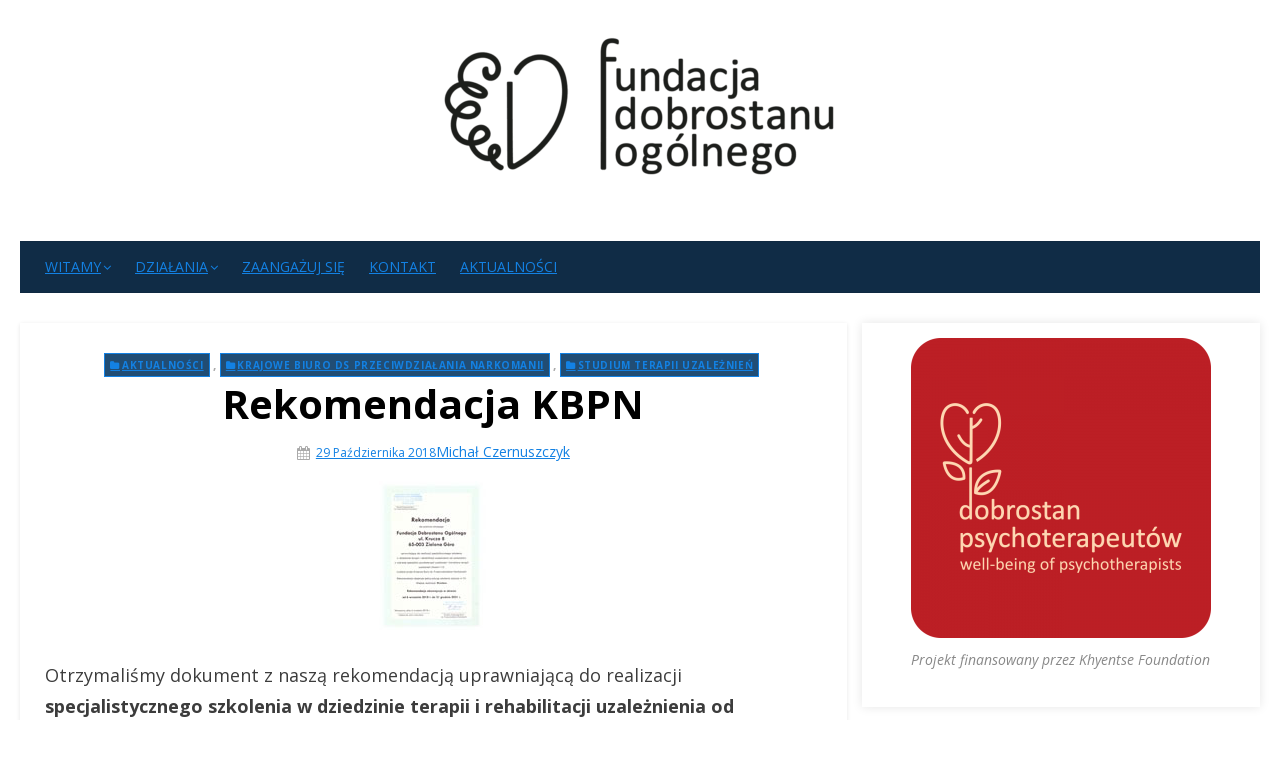

--- FILE ---
content_type: text/html; charset=UTF-8
request_url: https://do-fundacja.pl/rekomendacja-kbpn/
body_size: 9230
content:
<!DOCTYPE html>
<html lang="pl-PL">
<head>
    <meta charset="UTF-8">
    <meta name="viewport" content="width=device-width, initial-scale=1.0, maximum-scale=1.0, user-scalable=no"/>
    <link rel="profile" href="http://gmpg.org/xfn/11">
            <link rel="pingback" href="https://do-fundacja.pl/xmlrpc.php">
        <title>Rekomendacja KBPN &#8211; Fundacja Dobrostanu Ogólnego</title>
<meta name='robots' content='max-image-preview:large' />
	<style>img:is([sizes="auto" i], [sizes^="auto," i]) { contain-intrinsic-size: 3000px 1500px }</style>
	<link rel='dns-prefetch' href='//fonts.googleapis.com' />
<link rel="alternate" type="application/rss+xml" title="Fundacja Dobrostanu Ogólnego &raquo; Kanał z wpisami" href="https://do-fundacja.pl/feed/" />
<link rel="alternate" type="application/rss+xml" title="Fundacja Dobrostanu Ogólnego &raquo; Kanał z komentarzami" href="https://do-fundacja.pl/comments/feed/" />
<link rel="alternate" type="application/rss+xml" title="Fundacja Dobrostanu Ogólnego &raquo; Rekomendacja KBPN Kanał z komentarzami" href="https://do-fundacja.pl/rekomendacja-kbpn/feed/" />
<script type="text/javascript">
/* <![CDATA[ */
window._wpemojiSettings = {"baseUrl":"https:\/\/s.w.org\/images\/core\/emoji\/15.1.0\/72x72\/","ext":".png","svgUrl":"https:\/\/s.w.org\/images\/core\/emoji\/15.1.0\/svg\/","svgExt":".svg","source":{"concatemoji":"https:\/\/do-fundacja.pl\/wp-includes\/js\/wp-emoji-release.min.js?ver=6.8.1"}};
/*! This file is auto-generated */
!function(i,n){var o,s,e;function c(e){try{var t={supportTests:e,timestamp:(new Date).valueOf()};sessionStorage.setItem(o,JSON.stringify(t))}catch(e){}}function p(e,t,n){e.clearRect(0,0,e.canvas.width,e.canvas.height),e.fillText(t,0,0);var t=new Uint32Array(e.getImageData(0,0,e.canvas.width,e.canvas.height).data),r=(e.clearRect(0,0,e.canvas.width,e.canvas.height),e.fillText(n,0,0),new Uint32Array(e.getImageData(0,0,e.canvas.width,e.canvas.height).data));return t.every(function(e,t){return e===r[t]})}function u(e,t,n){switch(t){case"flag":return n(e,"\ud83c\udff3\ufe0f\u200d\u26a7\ufe0f","\ud83c\udff3\ufe0f\u200b\u26a7\ufe0f")?!1:!n(e,"\ud83c\uddfa\ud83c\uddf3","\ud83c\uddfa\u200b\ud83c\uddf3")&&!n(e,"\ud83c\udff4\udb40\udc67\udb40\udc62\udb40\udc65\udb40\udc6e\udb40\udc67\udb40\udc7f","\ud83c\udff4\u200b\udb40\udc67\u200b\udb40\udc62\u200b\udb40\udc65\u200b\udb40\udc6e\u200b\udb40\udc67\u200b\udb40\udc7f");case"emoji":return!n(e,"\ud83d\udc26\u200d\ud83d\udd25","\ud83d\udc26\u200b\ud83d\udd25")}return!1}function f(e,t,n){var r="undefined"!=typeof WorkerGlobalScope&&self instanceof WorkerGlobalScope?new OffscreenCanvas(300,150):i.createElement("canvas"),a=r.getContext("2d",{willReadFrequently:!0}),o=(a.textBaseline="top",a.font="600 32px Arial",{});return e.forEach(function(e){o[e]=t(a,e,n)}),o}function t(e){var t=i.createElement("script");t.src=e,t.defer=!0,i.head.appendChild(t)}"undefined"!=typeof Promise&&(o="wpEmojiSettingsSupports",s=["flag","emoji"],n.supports={everything:!0,everythingExceptFlag:!0},e=new Promise(function(e){i.addEventListener("DOMContentLoaded",e,{once:!0})}),new Promise(function(t){var n=function(){try{var e=JSON.parse(sessionStorage.getItem(o));if("object"==typeof e&&"number"==typeof e.timestamp&&(new Date).valueOf()<e.timestamp+604800&&"object"==typeof e.supportTests)return e.supportTests}catch(e){}return null}();if(!n){if("undefined"!=typeof Worker&&"undefined"!=typeof OffscreenCanvas&&"undefined"!=typeof URL&&URL.createObjectURL&&"undefined"!=typeof Blob)try{var e="postMessage("+f.toString()+"("+[JSON.stringify(s),u.toString(),p.toString()].join(",")+"));",r=new Blob([e],{type:"text/javascript"}),a=new Worker(URL.createObjectURL(r),{name:"wpTestEmojiSupports"});return void(a.onmessage=function(e){c(n=e.data),a.terminate(),t(n)})}catch(e){}c(n=f(s,u,p))}t(n)}).then(function(e){for(var t in e)n.supports[t]=e[t],n.supports.everything=n.supports.everything&&n.supports[t],"flag"!==t&&(n.supports.everythingExceptFlag=n.supports.everythingExceptFlag&&n.supports[t]);n.supports.everythingExceptFlag=n.supports.everythingExceptFlag&&!n.supports.flag,n.DOMReady=!1,n.readyCallback=function(){n.DOMReady=!0}}).then(function(){return e}).then(function(){var e;n.supports.everything||(n.readyCallback(),(e=n.source||{}).concatemoji?t(e.concatemoji):e.wpemoji&&e.twemoji&&(t(e.twemoji),t(e.wpemoji)))}))}((window,document),window._wpemojiSettings);
/* ]]> */
</script>
<style id='wp-emoji-styles-inline-css' type='text/css'>

	img.wp-smiley, img.emoji {
		display: inline !important;
		border: none !important;
		box-shadow: none !important;
		height: 1em !important;
		width: 1em !important;
		margin: 0 0.07em !important;
		vertical-align: -0.1em !important;
		background: none !important;
		padding: 0 !important;
	}
</style>
<link rel='stylesheet' id='wp-block-library-css' href='https://do-fundacja.pl/wp-includes/css/dist/block-library/style.min.css?ver=6.8.1' type='text/css' media='all' />
<style id='classic-theme-styles-inline-css' type='text/css'>
/*! This file is auto-generated */
.wp-block-button__link{color:#fff;background-color:#32373c;border-radius:9999px;box-shadow:none;text-decoration:none;padding:calc(.667em + 2px) calc(1.333em + 2px);font-size:1.125em}.wp-block-file__button{background:#32373c;color:#fff;text-decoration:none}
</style>
<style id='global-styles-inline-css' type='text/css'>
:root{--wp--preset--aspect-ratio--square: 1;--wp--preset--aspect-ratio--4-3: 4/3;--wp--preset--aspect-ratio--3-4: 3/4;--wp--preset--aspect-ratio--3-2: 3/2;--wp--preset--aspect-ratio--2-3: 2/3;--wp--preset--aspect-ratio--16-9: 16/9;--wp--preset--aspect-ratio--9-16: 9/16;--wp--preset--color--black: #000000;--wp--preset--color--cyan-bluish-gray: #abb8c3;--wp--preset--color--white: #ffffff;--wp--preset--color--pale-pink: #f78da7;--wp--preset--color--vivid-red: #cf2e2e;--wp--preset--color--luminous-vivid-orange: #ff6900;--wp--preset--color--luminous-vivid-amber: #fcb900;--wp--preset--color--light-green-cyan: #7bdcb5;--wp--preset--color--vivid-green-cyan: #00d084;--wp--preset--color--pale-cyan-blue: #8ed1fc;--wp--preset--color--vivid-cyan-blue: #0693e3;--wp--preset--color--vivid-purple: #9b51e0;--wp--preset--gradient--vivid-cyan-blue-to-vivid-purple: linear-gradient(135deg,rgba(6,147,227,1) 0%,rgb(155,81,224) 100%);--wp--preset--gradient--light-green-cyan-to-vivid-green-cyan: linear-gradient(135deg,rgb(122,220,180) 0%,rgb(0,208,130) 100%);--wp--preset--gradient--luminous-vivid-amber-to-luminous-vivid-orange: linear-gradient(135deg,rgba(252,185,0,1) 0%,rgba(255,105,0,1) 100%);--wp--preset--gradient--luminous-vivid-orange-to-vivid-red: linear-gradient(135deg,rgba(255,105,0,1) 0%,rgb(207,46,46) 100%);--wp--preset--gradient--very-light-gray-to-cyan-bluish-gray: linear-gradient(135deg,rgb(238,238,238) 0%,rgb(169,184,195) 100%);--wp--preset--gradient--cool-to-warm-spectrum: linear-gradient(135deg,rgb(74,234,220) 0%,rgb(151,120,209) 20%,rgb(207,42,186) 40%,rgb(238,44,130) 60%,rgb(251,105,98) 80%,rgb(254,248,76) 100%);--wp--preset--gradient--blush-light-purple: linear-gradient(135deg,rgb(255,206,236) 0%,rgb(152,150,240) 100%);--wp--preset--gradient--blush-bordeaux: linear-gradient(135deg,rgb(254,205,165) 0%,rgb(254,45,45) 50%,rgb(107,0,62) 100%);--wp--preset--gradient--luminous-dusk: linear-gradient(135deg,rgb(255,203,112) 0%,rgb(199,81,192) 50%,rgb(65,88,208) 100%);--wp--preset--gradient--pale-ocean: linear-gradient(135deg,rgb(255,245,203) 0%,rgb(182,227,212) 50%,rgb(51,167,181) 100%);--wp--preset--gradient--electric-grass: linear-gradient(135deg,rgb(202,248,128) 0%,rgb(113,206,126) 100%);--wp--preset--gradient--midnight: linear-gradient(135deg,rgb(2,3,129) 0%,rgb(40,116,252) 100%);--wp--preset--font-size--small: 13px;--wp--preset--font-size--medium: 20px;--wp--preset--font-size--large: 36px;--wp--preset--font-size--x-large: 42px;--wp--preset--spacing--20: 0.44rem;--wp--preset--spacing--30: 0.67rem;--wp--preset--spacing--40: 1rem;--wp--preset--spacing--50: 1.5rem;--wp--preset--spacing--60: 2.25rem;--wp--preset--spacing--70: 3.38rem;--wp--preset--spacing--80: 5.06rem;--wp--preset--shadow--natural: 6px 6px 9px rgba(0, 0, 0, 0.2);--wp--preset--shadow--deep: 12px 12px 50px rgba(0, 0, 0, 0.4);--wp--preset--shadow--sharp: 6px 6px 0px rgba(0, 0, 0, 0.2);--wp--preset--shadow--outlined: 6px 6px 0px -3px rgba(255, 255, 255, 1), 6px 6px rgba(0, 0, 0, 1);--wp--preset--shadow--crisp: 6px 6px 0px rgba(0, 0, 0, 1);}:where(.is-layout-flex){gap: 0.5em;}:where(.is-layout-grid){gap: 0.5em;}body .is-layout-flex{display: flex;}.is-layout-flex{flex-wrap: wrap;align-items: center;}.is-layout-flex > :is(*, div){margin: 0;}body .is-layout-grid{display: grid;}.is-layout-grid > :is(*, div){margin: 0;}:where(.wp-block-columns.is-layout-flex){gap: 2em;}:where(.wp-block-columns.is-layout-grid){gap: 2em;}:where(.wp-block-post-template.is-layout-flex){gap: 1.25em;}:where(.wp-block-post-template.is-layout-grid){gap: 1.25em;}.has-black-color{color: var(--wp--preset--color--black) !important;}.has-cyan-bluish-gray-color{color: var(--wp--preset--color--cyan-bluish-gray) !important;}.has-white-color{color: var(--wp--preset--color--white) !important;}.has-pale-pink-color{color: var(--wp--preset--color--pale-pink) !important;}.has-vivid-red-color{color: var(--wp--preset--color--vivid-red) !important;}.has-luminous-vivid-orange-color{color: var(--wp--preset--color--luminous-vivid-orange) !important;}.has-luminous-vivid-amber-color{color: var(--wp--preset--color--luminous-vivid-amber) !important;}.has-light-green-cyan-color{color: var(--wp--preset--color--light-green-cyan) !important;}.has-vivid-green-cyan-color{color: var(--wp--preset--color--vivid-green-cyan) !important;}.has-pale-cyan-blue-color{color: var(--wp--preset--color--pale-cyan-blue) !important;}.has-vivid-cyan-blue-color{color: var(--wp--preset--color--vivid-cyan-blue) !important;}.has-vivid-purple-color{color: var(--wp--preset--color--vivid-purple) !important;}.has-black-background-color{background-color: var(--wp--preset--color--black) !important;}.has-cyan-bluish-gray-background-color{background-color: var(--wp--preset--color--cyan-bluish-gray) !important;}.has-white-background-color{background-color: var(--wp--preset--color--white) !important;}.has-pale-pink-background-color{background-color: var(--wp--preset--color--pale-pink) !important;}.has-vivid-red-background-color{background-color: var(--wp--preset--color--vivid-red) !important;}.has-luminous-vivid-orange-background-color{background-color: var(--wp--preset--color--luminous-vivid-orange) !important;}.has-luminous-vivid-amber-background-color{background-color: var(--wp--preset--color--luminous-vivid-amber) !important;}.has-light-green-cyan-background-color{background-color: var(--wp--preset--color--light-green-cyan) !important;}.has-vivid-green-cyan-background-color{background-color: var(--wp--preset--color--vivid-green-cyan) !important;}.has-pale-cyan-blue-background-color{background-color: var(--wp--preset--color--pale-cyan-blue) !important;}.has-vivid-cyan-blue-background-color{background-color: var(--wp--preset--color--vivid-cyan-blue) !important;}.has-vivid-purple-background-color{background-color: var(--wp--preset--color--vivid-purple) !important;}.has-black-border-color{border-color: var(--wp--preset--color--black) !important;}.has-cyan-bluish-gray-border-color{border-color: var(--wp--preset--color--cyan-bluish-gray) !important;}.has-white-border-color{border-color: var(--wp--preset--color--white) !important;}.has-pale-pink-border-color{border-color: var(--wp--preset--color--pale-pink) !important;}.has-vivid-red-border-color{border-color: var(--wp--preset--color--vivid-red) !important;}.has-luminous-vivid-orange-border-color{border-color: var(--wp--preset--color--luminous-vivid-orange) !important;}.has-luminous-vivid-amber-border-color{border-color: var(--wp--preset--color--luminous-vivid-amber) !important;}.has-light-green-cyan-border-color{border-color: var(--wp--preset--color--light-green-cyan) !important;}.has-vivid-green-cyan-border-color{border-color: var(--wp--preset--color--vivid-green-cyan) !important;}.has-pale-cyan-blue-border-color{border-color: var(--wp--preset--color--pale-cyan-blue) !important;}.has-vivid-cyan-blue-border-color{border-color: var(--wp--preset--color--vivid-cyan-blue) !important;}.has-vivid-purple-border-color{border-color: var(--wp--preset--color--vivid-purple) !important;}.has-vivid-cyan-blue-to-vivid-purple-gradient-background{background: var(--wp--preset--gradient--vivid-cyan-blue-to-vivid-purple) !important;}.has-light-green-cyan-to-vivid-green-cyan-gradient-background{background: var(--wp--preset--gradient--light-green-cyan-to-vivid-green-cyan) !important;}.has-luminous-vivid-amber-to-luminous-vivid-orange-gradient-background{background: var(--wp--preset--gradient--luminous-vivid-amber-to-luminous-vivid-orange) !important;}.has-luminous-vivid-orange-to-vivid-red-gradient-background{background: var(--wp--preset--gradient--luminous-vivid-orange-to-vivid-red) !important;}.has-very-light-gray-to-cyan-bluish-gray-gradient-background{background: var(--wp--preset--gradient--very-light-gray-to-cyan-bluish-gray) !important;}.has-cool-to-warm-spectrum-gradient-background{background: var(--wp--preset--gradient--cool-to-warm-spectrum) !important;}.has-blush-light-purple-gradient-background{background: var(--wp--preset--gradient--blush-light-purple) !important;}.has-blush-bordeaux-gradient-background{background: var(--wp--preset--gradient--blush-bordeaux) !important;}.has-luminous-dusk-gradient-background{background: var(--wp--preset--gradient--luminous-dusk) !important;}.has-pale-ocean-gradient-background{background: var(--wp--preset--gradient--pale-ocean) !important;}.has-electric-grass-gradient-background{background: var(--wp--preset--gradient--electric-grass) !important;}.has-midnight-gradient-background{background: var(--wp--preset--gradient--midnight) !important;}.has-small-font-size{font-size: var(--wp--preset--font-size--small) !important;}.has-medium-font-size{font-size: var(--wp--preset--font-size--medium) !important;}.has-large-font-size{font-size: var(--wp--preset--font-size--large) !important;}.has-x-large-font-size{font-size: var(--wp--preset--font-size--x-large) !important;}
:where(.wp-block-post-template.is-layout-flex){gap: 1.25em;}:where(.wp-block-post-template.is-layout-grid){gap: 1.25em;}
:where(.wp-block-columns.is-layout-flex){gap: 2em;}:where(.wp-block-columns.is-layout-grid){gap: 2em;}
:root :where(.wp-block-pullquote){font-size: 1.5em;line-height: 1.6;}
</style>
<link rel='stylesheet' id='widgetopts-styles-css' href='https://do-fundacja.pl/wp-content/plugins/widget-options/assets/css/widget-options.css?ver=4.1.1' type='text/css' media='all' />
<link rel='stylesheet' id='miteri-fonts-css' href='//fonts.googleapis.com/css?family=Open+Sans%3A400%2C700%2C300%2C400italic%2C700italic%7COpen+Sans%3A400%2C700&#038;subset=latin%2Clatin-ext' type='text/css' media='all' />
<link rel='stylesheet' id='font-awesome-css' href='https://do-fundacja.pl/wp-content/themes/miteri/assets/lib/font-awesome/css/font-awesome.css?ver=4.7' type='text/css' media='all' />
<link rel='stylesheet' id='owl-carousel-css' href='https://do-fundacja.pl/wp-content/themes/miteri/assets/css/vendor/owl.carousel.min.css?ver=4.7' type='text/css' media='all' />
<link rel='stylesheet' id='miteri-default-style-css' href='https://do-fundacja.pl/wp-content/themes/miteri/assets/css/miteri.css?ver=1.0.0' type='text/css' media='all' />
<link rel='stylesheet' id='miteri-style-css' href='https://do-fundacja.pl/wp-content/themes/miteri/style.css?ver=1.0.0' type='text/css' media='all' />
<style id='miteri-style-inline-css' type='text/css'>

        @media screen and (min-width: 600px) {
        .site-logo .custom-logo {max-width: 1503px;}
        }.header-image {padding-top: 20px;padding-bottom: 20px;}
        .header-image:before {opacity: 0.40;}
        #masthead .site-description {color: #ffffff;}.site-header {background-color: #ffffff;}
</style>
<style id='akismet-widget-style-inline-css' type='text/css'>

			.a-stats {
				--akismet-color-mid-green: #357b49;
				--akismet-color-white: #fff;
				--akismet-color-light-grey: #f6f7f7;

				max-width: 350px;
				width: auto;
			}

			.a-stats * {
				all: unset;
				box-sizing: border-box;
			}

			.a-stats strong {
				font-weight: 600;
			}

			.a-stats a.a-stats__link,
			.a-stats a.a-stats__link:visited,
			.a-stats a.a-stats__link:active {
				background: var(--akismet-color-mid-green);
				border: none;
				box-shadow: none;
				border-radius: 8px;
				color: var(--akismet-color-white);
				cursor: pointer;
				display: block;
				font-family: -apple-system, BlinkMacSystemFont, 'Segoe UI', 'Roboto', 'Oxygen-Sans', 'Ubuntu', 'Cantarell', 'Helvetica Neue', sans-serif;
				font-weight: 500;
				padding: 12px;
				text-align: center;
				text-decoration: none;
				transition: all 0.2s ease;
			}

			/* Extra specificity to deal with TwentyTwentyOne focus style */
			.widget .a-stats a.a-stats__link:focus {
				background: var(--akismet-color-mid-green);
				color: var(--akismet-color-white);
				text-decoration: none;
			}

			.a-stats a.a-stats__link:hover {
				filter: brightness(110%);
				box-shadow: 0 4px 12px rgba(0, 0, 0, 0.06), 0 0 2px rgba(0, 0, 0, 0.16);
			}

			.a-stats .count {
				color: var(--akismet-color-white);
				display: block;
				font-size: 1.5em;
				line-height: 1.4;
				padding: 0 13px;
				white-space: nowrap;
			}
		
</style>
<link rel='stylesheet' id='newsletter-css' href='https://do-fundacja.pl/wp-content/plugins/newsletter/style.css?ver=8.8.7' type='text/css' media='all' />
<script type="text/javascript" id="jquery-core-js-extra">
/* <![CDATA[ */
var miteri_global_object = {"ajax_url":"https:\/\/do-fundacja.pl\/wp-admin\/admin-ajax.php"};
/* ]]> */
</script>
<script type="text/javascript" src="https://do-fundacja.pl/wp-includes/js/jquery/jquery.min.js?ver=3.7.1" id="jquery-core-js"></script>
<script type="text/javascript" src="https://do-fundacja.pl/wp-includes/js/jquery/jquery-migrate.min.js?ver=3.4.1" id="jquery-migrate-js"></script>
<link rel="https://api.w.org/" href="https://do-fundacja.pl/wp-json/" /><link rel="alternate" title="JSON" type="application/json" href="https://do-fundacja.pl/wp-json/wp/v2/posts/429" /><link rel="EditURI" type="application/rsd+xml" title="RSD" href="https://do-fundacja.pl/xmlrpc.php?rsd" />
<meta name="generator" content="WordPress 6.8.1" />
<link rel="canonical" href="https://do-fundacja.pl/rekomendacja-kbpn/" />
<link rel='shortlink' href='https://do-fundacja.pl/?p=429' />
<link rel="alternate" title="oEmbed (JSON)" type="application/json+oembed" href="https://do-fundacja.pl/wp-json/oembed/1.0/embed?url=https%3A%2F%2Fdo-fundacja.pl%2Frekomendacja-kbpn%2F" />
<link rel="alternate" title="oEmbed (XML)" type="text/xml+oembed" href="https://do-fundacja.pl/wp-json/oembed/1.0/embed?url=https%3A%2F%2Fdo-fundacja.pl%2Frekomendacja-kbpn%2F&#038;format=xml" />
<style type="text/css" id="custom-background-css">
body.custom-background { background-color: #ffffff; }
</style>
			<style type="text/css" id="wp-custom-css">
			a {
color: #1381e3 !important;
	text-decoration: underline !important;
}

a:hover {
color: #4ba6f7 !important;
	text-decoration: none !important;
}		</style>
		</head>
<body class="wp-singular post-template-default single single-post postid-429 single-format-standard custom-background wp-custom-logo wp-theme-miteri group-blog header-layout3 fimg-classic content-sidebar no_skin">

<div id="page" class="site box-layout">
        <a class="skip-link screen-reader-text" href="#main">Skip to content</a>
        <header id="masthead" class="site-header " role="banner">
        <div class="site-title-centered site-header-wrap header-layout3">
    <div class="site-branding  logo-exist">
    <div class="container">
        <div class=" left-brand">
                    <h1 class="site-title site-logo"><a href="https://do-fundacja.pl/" class="custom-logo-link" rel="home"><img width="400" height="155" src="https://do-fundacja.pl/wp-content/uploads/2023/04/cropped-FDO_logotyp_UZUPELNIAJACY_poziomy_1324x400.gif" class="custom-logo" alt="Fundacja Dobrostanu Ogólnego - logo" decoding="async" fetchpriority="high" /></a></h1>
                        <p class="site-description">Czy i dla mnie ten dobrostan?</p>
                            </div>
                <div class="clear"></div>
    </div>
</div><!-- .site-branding --><div class="main-navbar sticky-nav  navbar-left">
    <div class="container">
        
	<nav id="site-navigation" class="main-navigation" role="navigation" aria-label="Main Menu">
		<ul id="main-menu" class="main-menu"><li id="menu-item-1290" class="menu-item menu-item-type-post_type menu-item-object-page menu-item-home menu-item-has-children menu-item-1290"><a href="https://do-fundacja.pl/">Witamy</a>
<ul class="sub-menu">
	<li id="menu-item-1292" class="menu-item menu-item-type-post_type menu-item-object-page menu-item-home menu-item-1292"><a href="https://do-fundacja.pl/">Witamy &#8211; strona główna</a></li>
	<li id="menu-item-695" class="menu-item menu-item-type-post_type menu-item-object-page menu-item-695"><a href="https://do-fundacja.pl/o-nas/">O Fundacji</a></li>
	<li id="menu-item-667" class="menu-item menu-item-type-post_type menu-item-object-page menu-item-667"><a href="https://do-fundacja.pl/zespol-i-wspolpracownicy/">Zespół i Współpracownicy</a></li>
	<li id="menu-item-668" class="menu-item menu-item-type-post_type menu-item-object-page menu-item-668"><a href="https://do-fundacja.pl/dokumenty/">Dokumenty</a></li>
</ul>
</li>
<li id="menu-item-1269" class="menu-item menu-item-type-post_type menu-item-object-page menu-item-has-children menu-item-1269"><a href="https://do-fundacja.pl/dzialania/">Działania</a>
<ul class="sub-menu">
	<li id="menu-item-1293" class="menu-item menu-item-type-post_type menu-item-object-page menu-item-1293"><a href="https://do-fundacja.pl/dzialania/">Działania</a></li>
	<li id="menu-item-408" class="menu-item menu-item-type-post_type menu-item-object-page menu-item-408"><a href="https://do-fundacja.pl/superwizja/">Superwizja</a></li>
	<li id="menu-item-957" class="menu-item menu-item-type-post_type menu-item-object-page menu-item-957"><a href="https://do-fundacja.pl/szkolenia/">Szkolenia</a></li>
	<li id="menu-item-954" class="menu-item menu-item-type-post_type menu-item-object-page menu-item-has-children menu-item-954"><a href="https://do-fundacja.pl/psychoterapia/">Psychoterapia</a>
	<ul class="sub-menu">
		<li id="menu-item-1147" class="menu-item menu-item-type-post_type menu-item-object-page menu-item-1147"><a href="https://do-fundacja.pl/psychoterapia-grupowa/">Psychoterapia grupowa</a></li>
		<li id="menu-item-1152" class="menu-item menu-item-type-post_type menu-item-object-page menu-item-1152"><a href="https://do-fundacja.pl/psychoterapia-indywidualna/">Psychoterapia indywidualna</a></li>
		<li id="menu-item-1065" class="menu-item menu-item-type-post_type menu-item-object-page menu-item-1065"><a href="https://do-fundacja.pl/terapia-rodzin-i-par/">Terapia rodzin i par</a></li>
	</ul>
</li>
</ul>
</li>
<li id="menu-item-680" class="menu-item menu-item-type-post_type menu-item-object-page menu-item-680"><a href="https://do-fundacja.pl/zaangazuj-sie/">Zaangażuj się</a></li>
<li id="menu-item-411" class="menu-item menu-item-type-post_type menu-item-object-page menu-item-411"><a href="https://do-fundacja.pl/kontakt/">Kontakt</a></li>
<li id="menu-item-1250" class="menu-item menu-item-type-post_type menu-item-object-page menu-item-1250"><a href="https://do-fundacja.pl/aktualnosci/">Aktualności</a></li>
</ul>	</nav>
	    </div>
</div>
<div class="mobile-navbar clear">
    <a id="menu-toggle" class="menu-toggle" href="#mobile-navigation" title="Menu"><span class="button-toggle"></span></a>
            <div class="top-search">
            <span id="top-search-button" class="top-search-button"><i class="search-icon"></i></span>
            
<form role="search" method="get" class="search-form clear" action="https://do-fundacja.pl/">
	<label>
		<span class="screen-reader-text">Search for:</span>
		<input miteri="search" id="s" class="search-field" placeholder="Search &hellip;" value="" name="s" />
	</label>
	<button miteri="submit" class="search-submit">
		<i class="fa fa-search"></i> <span class="screen-reader-text">
		Search</span>
	</button>
</form>
        </div>
    </div>
<div id="mobile-sidebar" class="mobile-sidebar">
        <div class="mobile-navbar">
        <a id="mobile-menu-toggle" class="menu-toggle" href="#mobile-navigation" title="Menu"><span class="button-toggle"></span></a>
    </div>
    <nav id="mobile-navigation" class="main-navigation mobile-navigation" role="navigation" aria-label="Main Menu"></nav>
</div></div>
		<!-- Google tag (gtag.js) -->
<script async src="https://www.googletagmanager.com/gtag/js?id=AW-16922255099">
</script>
<script>
  window.dataLayer = window.dataLayer || [];
  function gtag(){dataLayer.push(arguments);}
  gtag('js', new Date());

  gtag('config', 'AW-16922255099');
</script>

    </header><!-- #masthead -->

    <div id="content" class="site-content">
        <div class="container">
            <div class="inside">
    <div id="primary" class="content-area">
        <main id="main" class="site-main" role="main">
            
<article id="post-429" class="post-429 post type-post status-publish format-standard has-post-thumbnail hentry category-aktualnosci category-krajowe-biuro-ds-przeciwdzialania-narkomanii category-studium-terapii-uzaleznien tag-rekomendowane-szkolenia-kbpn tag-specjalista-psychoterapii-uzaleznien tag-specjalista-terapii-uzaleznien">

    	
        <header class="entry-header">
            <div class="entry-meta entry-category">
                <span class="cat-links"><a href="https://do-fundacja.pl/category/aktualnosci/" rel="category tag">aktualności</a>, <a href="https://do-fundacja.pl/category/krajowe-biuro-ds-przeciwdzialania-narkomanii/" rel="category tag">Krajowe Biuro ds Przeciwdziałania Narkomanii</a>, <a href="https://do-fundacja.pl/category/studium-terapii-uzaleznien/" rel="category tag">Studium Terapii Uzależnień</a></span>
            </div>
            <h1 class="entry-title"><span>Rekomendacja KBPN</span></h1>            <div class="entry-meta">
                <span class="posted-on"><span class="screen-reader-text">Posted on </span><a href="https://do-fundacja.pl/rekomendacja-kbpn/" rel="bookmark"><time class="entry-date published" datetime="2018-10-29T20:25:25+01:00">29 października 2018</time><time class="updated" datetime="2025-02-14T20:03:46+01:00">14 lutego 2025</time></a></span><span class="byline"><span class="author vcard"><span class="screen-reader-text">Author </span> <a class="url fn n" href="https://do-fundacja.pl/author/michal/">Michał Czernuszczyk</a></span></span>            </div>
        </header><!-- .entry-header -->
    	

            <figure class="entry-thumbnail">
            <img width="108" height="149" src="https://do-fundacja.pl/wp-content/uploads/2018/10/181029-Fundacja-DO-rekomendacja-do-STU-mini.jpg" class="attachment-miteri-cp-800x500 size-miteri-cp-800x500 wp-post-image" alt="Fundacja DO - rekomendacja do STU" decoding="async" />        </figure>
    
    <div class="entry-content">
        
<p>Otrzymaliśmy dokument z naszą rekomendacją uprawniającą do realizacji <strong>specjalistycznego szkolenia w dziedzinie terapii i rehabilitacji uzależnienia od narkotyków</strong> w zakresie specjalisty psychoterapii uzależnień i instruktora terapii uzależnień.</p>



<figure class="wp-block-image"><img decoding="async" width="1080" height="1485" src="https://do-fundacja.pl/wp-content/uploads/2018/10/181029-Fundacja-DO-rekomendacja-do-STU.gif" alt="Fundacja DO - rekomendacja do STU" class="wp-image-430"/><figcaption>Fundacja DO &#8211; rekomendacja do STU</figcaption></figure>
    </div><!-- .entry-content -->

    <footer class="entry-footer">
        <span class="cat-links">Posted in <a href="https://do-fundacja.pl/category/aktualnosci/" rel="category tag">aktualności</a>, <a href="https://do-fundacja.pl/category/krajowe-biuro-ds-przeciwdzialania-narkomanii/" rel="category tag">Krajowe Biuro ds Przeciwdziałania Narkomanii</a>, <a href="https://do-fundacja.pl/category/studium-terapii-uzaleznien/" rel="category tag">Studium Terapii Uzależnień</a></span><span class="sep">&bull;</span><span class="tags-links">Tagged <a href="https://do-fundacja.pl/tag/rekomendowane-szkolenia-kbpn/" rel="tag">rekomendowane szkolenia KBPN</a>, <a href="https://do-fundacja.pl/tag/specjalista-psychoterapii-uzaleznien/" rel="tag">specjalista psychoterapii uzależnień</a>, <a href="https://do-fundacja.pl/tag/specjalista-terapii-uzaleznien/" rel="tag">specjalista terapii uzależnień</a></span>    </footer><!-- .entry-footer -->

</article><!-- #post-## -->


	<nav class="navigation post-navigation" aria-label="Wpisy">
		<h2 class="screen-reader-text">Nawigacja wpisu</h2>
		<div class="nav-links"><div class="nav-previous"><a href="https://do-fundacja.pl/informacja-o-egzaminie-certyfikujacym-sesja-jesien-2018/" rel="prev">Informacja o Egzaminie Certyfikującym &#8211; sesja JESIEŃ 2018</a></div><div class="nav-next"><a href="https://do-fundacja.pl/egzamin-certyfikujacy-kbpn-2020/" rel="next">Egzamin Certyfikujący 2020</a></div></div>
	</nav>        </main><!-- #main -->
    </div><!-- #primary -->

<aside id="secondary" class="sidebar widget-area" role="complementary">
		<section id="media_image-3" class="widget widget_media_image"><figure style="width: 300px" class="wp-caption alignnone"><a href="https://do-fundacja.pl/biezace-dzialania/"><img width="300" height="300" src="https://do-fundacja.pl/wp-content/uploads/2023/04/DobrostanPsychoterapeutow_LOGO_pion_kolor_1-300x300.png" class="image wp-image-1053  attachment-medium size-medium" alt="Dobrostan psychoterapeutów - logo" style="max-width: 100%; height: auto;" decoding="async" loading="lazy" /></a><figcaption class="wp-caption-text">Projekt finansowany przez Khyentse Foundation</figcaption></figure></section><section id="bcn_widget-2" class="widget widget_breadcrumb_navxt"><div class="breadcrumbs" vocab="https://schema.org/" typeof="BreadcrumbList"><!-- Breadcrumb NavXT 7.4.1 -->
<span property="itemListElement" typeof="ListItem"><a property="item" typeof="WebPage" title="Przejdź do Fundacja Dobrostanu Ogólnego." href="https://do-fundacja.pl" class="home" ><span property="name">Fundacja Dobrostanu Ogólnego</span></a><meta property="position" content="1"></span> &gt; <span property="itemListElement" typeof="ListItem"><a property="item" typeof="WebPage" title="Go to the aktualności Kategoria archives." href="https://do-fundacja.pl/category/aktualnosci/" class="taxonomy category" ><span property="name">aktualności</span></a><meta property="position" content="2"></span> &gt; <span property="itemListElement" typeof="ListItem"><span property="name" class="post post-post current-item">Rekomendacja KBPN</span><meta property="url" content="https://do-fundacja.pl/rekomendacja-kbpn/"><meta property="position" content="3"></span></div></section><section id="block-9" class="widget widget_block widget_text">
<p>mail: <a href="mailto:kontakt@do-fundacja.pl">kontakt@do-fundacja.pl</a><br>
tel.: <a href="tel:+48511847471">+48 511 847 471</a> <br>lub <a href="tel:+48604656692">+48 604 656 692</a></p>
</section></aside><!-- #secondary -->



</div><!-- .inside -->
</div><!-- .container -->
</div><!-- #content -->

<footer id="colophon" class="site-footer" role="contentinfo">
			<div class="widget-area" role="complementary" style="">
			<div class="container">
				<div class="row">
					<div class="col-4 col-md-4" id="footer-area-1">
						<aside id="block-10" class="widget widget_block widget_text">
<p>NIP 9291866363<br>KRS 0000555031<br>REGON 361337056</p>
</aside>					</div>	
					<div class="col-4 col-md-4" id="footer-area-2">
											</div>
					<div class="col-4 col-md-4" id="footer-area-3">
						<aside id="block-7" class="widget widget_block widget_text">
<p><a href="https://goo.gl/maps/7CXNx3gmS1LRn6W16">ul. Flory 1 m. 8 (przy Placu Unii Lubelskiej)</a><br>IV piętro<br>00-586 Warszawa<br>nr konta bankowego: 13 1140 2004 0000 3402 7904 7011</p>
</aside>					</div>
				</div>
			</div><!-- .container -->
		</div><!-- .widget-area -->
	
	<div class="footer-copy">
		<div class="container">
			<div class="row">
				<div class="col-12 col-sm-12">
					<div class="site-credits">&copy; 2026 Fundacja Dobrostanu Ogólnego</div>
					<div class="site-info">
						<a href="https://wordpress.org/">Powered by WordPress</a>
						<span class="sep"> - </span>
						<a href="http://themeegg.com">Miteri by ThemeEgg</a>
					</div><!-- .site-info -->
				</div>
			</div>
		</div><!-- .container -->
	</div><!-- .footer-copy -->
</footer><!-- #colophon -->
</div><!-- #page -->

<script type="speculationrules">
{"prefetch":[{"source":"document","where":{"and":[{"href_matches":"\/*"},{"not":{"href_matches":["\/wp-*.php","\/wp-admin\/*","\/wp-content\/uploads\/*","\/wp-content\/*","\/wp-content\/plugins\/*","\/wp-content\/themes\/miteri\/*","\/*\\?(.+)"]}},{"not":{"selector_matches":"a[rel~=\"nofollow\"]"}},{"not":{"selector_matches":".no-prefetch, .no-prefetch a"}}]},"eagerness":"conservative"}]}
</script>
<script type="text/javascript" src="https://do-fundacja.pl/wp-content/themes/miteri/assets/js/skip-link-focus-fix.js?ver=20151215" id="miteri-skip-link-focus-fix-js"></script>
<script type="text/javascript" src="https://do-fundacja.pl/wp-content/themes/miteri/assets/lib/parallax/parallax.min.js?ver=1.5.0" id="parallax-js"></script>
<script type="text/javascript" src="https://do-fundacja.pl/wp-content/themes/miteri/assets/js/owl.carousel.min.js?ver=2.2.1" id="owl-carousel-js"></script>
<script type="text/javascript" src="https://do-fundacja.pl/wp-includes/js/imagesloaded.min.js?ver=5.0.0" id="imagesloaded-js"></script>
<script type="text/javascript" src="https://do-fundacja.pl/wp-includes/js/masonry.min.js?ver=4.2.2" id="masonry-js"></script>
<script type="text/javascript" src="https://do-fundacja.pl/wp-includes/js/jquery/jquery.masonry.min.js?ver=3.1.2b" id="jquery-masonry-js"></script>
<script type="text/javascript" src="https://do-fundacja.pl/wp-content/themes/miteri/assets/js/main.js?ver=20171003" id="miteri-script-js"></script>
<script type="text/javascript" id="newsletter-js-extra">
/* <![CDATA[ */
var newsletter_data = {"action_url":"https:\/\/do-fundacja.pl\/wp-admin\/admin-ajax.php"};
/* ]]> */
</script>
<script type="text/javascript" src="https://do-fundacja.pl/wp-content/plugins/newsletter/main.js?ver=8.8.7" id="newsletter-js"></script>

</body>
</html>

